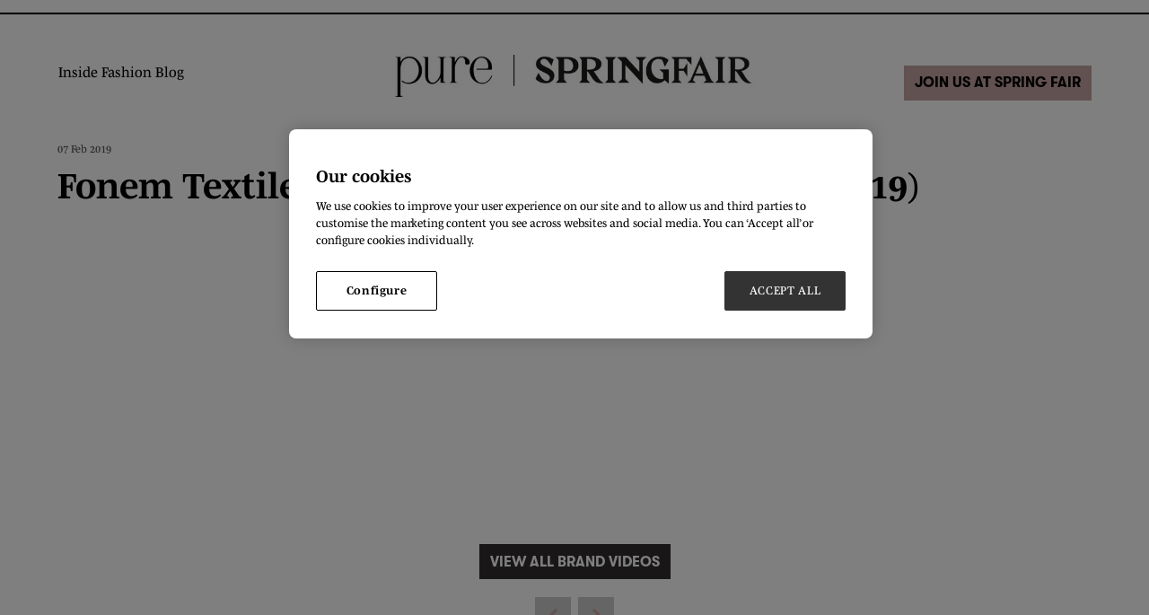

--- FILE ---
content_type: application/javascript
request_url: https://themes.asp.events/_base/1-2-0/includes/javascripts/dist/essentials.min.js?v=2
body_size: 10604
content:
"use strict";function _typeof(e){return _typeof="function"==typeof Symbol&&"symbol"==typeof Symbol.iterator?function(e){return typeof e}:function(e){return e&&"function"==typeof Symbol&&e.constructor===Symbol&&e!==Symbol.prototype?"symbol":typeof e},_typeof(e)}window.showoff={},window.showoff.translations={},window.showoff.translations.widgets={},function(e,t,n){function o(e,t){return _typeof(e)===t}function i(e){var t=b.className,n=w._config.classPrefix||"";if(_&&(t=t.baseVal),w._config.enableJSClass){var o=new RegExp("(^|\\s)"+n+"no-js(\\s|$)");t=t.replace(o,"$1"+n+"js$2")}w._config.enableClasses&&(t+=" "+n+e.join(" "+n),_?b.className.baseVal=t:b.className=t)}function a(){return"function"!=typeof t.createElement?t.createElement(arguments[0]):_?t.createElementNS.call(t,"http://www.w3.org/2000/svg",arguments[0]):t.createElement.apply(t,arguments)}function r(e){return e.replace(/([a-z])-([a-z])/g,(function(e,t,n){return t+n.toUpperCase()})).replace(/^-/,"")}function s(e,t){if("object"==_typeof(e))for(var n in e)$(e,n)&&s(n,e[n]);else{var o=(e=e.toLowerCase()).split("."),a=w[o[0]];if(2==o.length&&(a=a[o[1]]),void 0!==a)return w;t="function"==typeof t?t():t,1==o.length?w[o[0]]=t:(!w[o[0]]||w[o[0]]instanceof Boolean||(w[o[0]]=new Boolean(w[o[0]])),w[o[0]][o[1]]=t),i([(t&&0!=t?"":"no-")+o.join("-")]),w._trigger(e,t)}return w}function l(e,n,o,i){var r,s,l,c,d="modernizr",u=a("div"),f=function(){var e=t.body;return e||((e=a(_?"svg":"body")).fake=!0),e}();if(parseInt(o,10))for(;o--;)(l=a("div")).id=i?i[o]:d+(o+1),u.appendChild(l);return(r=a("style")).type="text/css",r.id="s"+d,(f.fake?f:u).appendChild(r),f.appendChild(u),r.styleSheet?r.styleSheet.cssText=e:r.appendChild(t.createTextNode(e)),u.id=d,f.fake&&(f.style.background="",f.style.overflow="hidden",c=b.style.overflow,b.style.overflow="hidden",b.appendChild(f)),s=n(u,e),f.fake?(f.parentNode.removeChild(f),b.style.overflow=c,b.offsetHeight):u.parentNode.removeChild(u),!!s}function c(e,t){return!!~(""+e).indexOf(t)}function d(e,t){return function(){return e.apply(t,arguments)}}function u(e){return e.replace(/([A-Z])/g,(function(e,t){return"-"+t.toLowerCase()})).replace(/^ms-/,"-ms-")}function f(t,o){var i=t.length;if("CSS"in e&&"supports"in e.CSS){for(;i--;)if(e.CSS.supports(u(t[i]),o))return!0;return!1}if("CSSSupportsRule"in e){for(var a=[];i--;)a.push("("+u(t[i])+":"+o+")");return l("@supports ("+(a=a.join(" or "))+") { #modernizr { position: absolute; } }",(function(e){return"absolute"==getComputedStyle(e,null).position}))}return n}function h(e,t,i,s){function l(){u&&(delete L.style,delete L.modElem)}if(s=!o(s,"undefined")&&s,!o(i,"undefined")){var d=f(e,i);if(!o(d,"undefined"))return d}for(var u,h,m,p,v,g=["modernizr","tspan"];!L.style;)u=!0,L.modElem=a(g.shift()),L.style=L.modElem.style;for(m=e.length,h=0;m>h;h++)if(p=e[h],v=L.style[p],c(p,"-")&&(p=r(p)),L.style[p]!==n){if(s||o(i,"undefined"))return l(),"pfx"!=t||p;try{L.style[p]=i}catch(e){}if(L.style[p]!=v)return l(),"pfx"!=t||p}return l(),!1}function m(e,t,n,i,a){var r=e.charAt(0).toUpperCase()+e.slice(1),s=(e+" "+j.join(r+" ")+r).split(" ");return o(t,"string")||o(t,"undefined")?h(s,t,i,a):function(e,t,n){var i;for(var a in e)if(e[a]in t)return!1===n?e[a]:o(i=t[e[a]],"function")?d(i,n||t):i;return!1}(s=(e+" "+T.join(r+" ")+r).split(" "),t,n)}function p(e,t,o){return m(e,n,n,t,o)}var v=[],g=[],y={_version:"3.3.1",_config:{classPrefix:"",enableClasses:!0,enableJSClass:!0,usePrefixes:!0},_q:[],on:function(e,t){var n=this;setTimeout((function(){t(n[e])}),0)},addTest:function(e,t,n){g.push({name:e,fn:t,options:n})},addAsyncTest:function(e){g.push({name:null,fn:e})}},w=function(){};w.prototype=y,(w=new w).addTest("svg",!!t.createElementNS&&!!t.createElementNS("http://www.w3.org/2000/svg","svg").createSVGRect);var b=t.documentElement,_="svg"===b.nodeName.toLowerCase();_||function(e,t){function n(){var e=p.elements;return"string"==typeof e?e.split(" "):e}function o(e){var t=m[e[f]];return t||(t={},h++,e[f]=h,m[h]=t),t}function i(e,n,i){return n||(n=t),l?n.createElement(e):(i||(i=o(n)),!(a=i.cache[e]?i.cache[e].cloneNode():u.test(e)?(i.cache[e]=i.createElem(e)).cloneNode():i.createElem(e)).canHaveChildren||d.test(e)||a.tagUrn?a:i.frag.appendChild(a));var a}function a(e,t){t.cache||(t.cache={},t.createElem=e.createElement,t.createFrag=e.createDocumentFragment,t.frag=t.createFrag()),e.createElement=function(n){return p.shivMethods?i(n,e,t):t.createElem(n)},e.createDocumentFragment=Function("h,f","return function(){var n=f.cloneNode(),c=n.createElement;h.shivMethods&&("+n().join().replace(/[\w\-:]+/g,(function(e){return t.createElem(e),t.frag.createElement(e),'c("'+e+'")'}))+");return n}")(p,t.frag)}function r(e){e||(e=t);var n=o(e);return!p.shivCSS||s||n.hasCSS||(n.hasCSS=!!function(e,t){var n=e.createElement("p"),o=e.getElementsByTagName("head")[0]||e.documentElement;return n.innerHTML="x<style>"+t+"</style>",o.insertBefore(n.lastChild,o.firstChild)}(e,"article,aside,dialog,figcaption,figure,footer,header,hgroup,main,nav,section{display:block}mark{background:#FF0;color:#000}template{display:none}")),l||a(e,n),e}var s,l,c=e.html5||{},d=/^<|^(?:button|map|select|textarea|object|iframe|option|optgroup)$/i,u=/^(?:a|b|code|div|fieldset|h1|h2|h3|h4|h5|h6|i|label|li|ol|p|q|span|strong|style|table|tbody|td|th|tr|ul)$/i,f="_html5shiv",h=0,m={};!function(){try{var e=t.createElement("a");e.innerHTML="<xyz></xyz>",s="hidden"in e,l=1==e.childNodes.length||function(){t.createElement("a");var e=t.createDocumentFragment();return void 0===e.cloneNode||void 0===e.createDocumentFragment||void 0===e.createElement}()}catch(e){s=!0,l=!0}}();var p={elements:c.elements||"abbr article aside audio bdi canvas data datalist details dialog figcaption figure footer header hgroup main mark meter nav output picture progress section summary template time video",version:"3.7.3",shivCSS:!1!==c.shivCSS,supportsUnknownElements:l,shivMethods:!1!==c.shivMethods,type:"default",shivDocument:r,createElement:i,createDocumentFragment:function(e,i){if(e||(e=t),l)return e.createDocumentFragment();for(var a=(i=i||o(e)).frag.cloneNode(),r=0,s=n(),c=s.length;c>r;r++)a.createElement(s[r]);return a},addElements:function(e,t){var n=p.elements;"string"!=typeof n&&(n=n.join(" ")),"string"!=typeof e&&(e=e.join(" ")),p.elements=n+" "+e,r(t)}};e.html5=p,r(t),"object"==("undefined"==typeof module?"undefined":_typeof(module))&&module.exports&&(module.exports=p)}(void 0!==e?e:this,t);var C=y._config.usePrefixes?" -webkit- -moz- -o- -ms- ".split(" "):[];y._prefixes=C,w.addTest("csscalc",(function(){var e="width:",t=a("a");return t.style.cssText=e+C.join("calc(10px);"+e),!!t.style.length}));var $,A="CSS"in e&&"supports"in e.CSS,x="supportsCSS"in e;w.addTest("supports",A||x),function(){var e={}.hasOwnProperty;$=o(e,"undefined")||o(e.call,"undefined")?function(e,t){return t in e&&o(e.constructor.prototype[t],"undefined")}:function(t,n){return e.call(t,n)}}(),y._l={},y.on=function(e,t){this._l[e]||(this._l[e]=[]),this._l[e].push(t),w.hasOwnProperty(e)&&setTimeout((function(){w._trigger(e,w[e])}),0)},y._trigger=function(e,t){if(this._l[e]){var n=this._l[e];setTimeout((function(){var e;for(e=0;e<n.length;e++)(0,n[e])(t)}),0),delete this._l[e]}},w._q.push((function(){y.addTest=s})),w.addAsyncTest((function(){-1!==navigator.userAgent.indexOf("MSIE 7.")&&setTimeout((function(){s("datauri",!1)}),10);var e=new Image;e.onerror=function(){s("datauri",!1)},e.onload=function(){1==e.width&&1==e.height?function(){var e=new Image;e.onerror=function(){s("datauri",!0),w.datauri=new Boolean(!0),w.datauri.over32kb=!1},e.onload=function(){s("datauri",!0),w.datauri=new Boolean(!0),w.datauri.over32kb=1==e.width&&1==e.height};for(var t="R0lGODlhAQABAIAAAAAAAP///ywAAAAAAQABAAACAUwAOw==";t.length<33e3;)t="\r\n"+t;e.src="data:image/gif;base64,"+t}():s("datauri",!1)},e.src="[data-uri]"}));var z=y.testStyles=l;w.addTest("touchevents",(function(){var n;if("ontouchstart"in e||e.DocumentTouch&&t instanceof DocumentTouch)n=!0;else{var o=["@media (",C.join("touch-enabled),("),"heartz",")","{#modernizr{top:9px;position:absolute}}"].join("");z(o,(function(e){n=9===e.offsetTop}))}return n}));var E="Moz O ms Webkit",j=y._config.usePrefixes?E.split(" "):[];y._cssomPrefixes=j;var S=function(t){var o,i=C.length,a=e.CSSRule;if(void 0===a)return n;if(!t)return!1;if((o=(t=t.replace(/^@/,"")).replace(/-/g,"_").toUpperCase()+"_RULE")in a)return"@"+t;for(var r=0;i>r;r++){var s=C[r];if(s.toUpperCase()+"_"+o in a)return"@-"+s.toLowerCase()+"-"+t}return!1};y.atRule=S;var T=y._config.usePrefixes?E.toLowerCase().split(" "):[];y._domPrefixes=T;var k={elem:a("modernizr")};w._q.push((function(){delete k.elem}));var L={style:k.elem.style};w._q.unshift((function(){delete L.style})),y.testAllProps=m,y.testAllProps=p,w.addTest("cssanimations",p("animationName","a",!0)),w.addTest("backgroundsize",p("backgroundSize","100%",!0)),w.addTest("bgsizecover",p("backgroundSize","cover")),function(){w.addTest("csscolumns",(function(){var e=!1,t=p("columnCount");try{(e=!!t)&&(e=new Boolean(e))}catch(e){}return e}));for(var e,t,n=["Width","Span","Fill","Gap","Rule","RuleColor","RuleStyle","RuleWidth","BreakBefore","BreakAfter","BreakInside"],o=0;o<n.length;o++)e=n[o].toLowerCase(),t=p("column"+n[o]),("breakbefore"===e||"breakafter"===e||"breakinside"==e)&&(t=t||p(n[o])),w.addTest("csscolumns."+e,t)}(),w.addTest("ellipsis",p("textOverflow","ellipsis")),w.addTest("cssfilters",(function(){if(w.supports)return p("filter","blur(2px)");var e=a("a");return e.style.cssText=C.join("filter:blur(2px); "),!!e.style.length&&(t.documentMode===n||t.documentMode>9)})),w.addTest("flexbox",p("flexBasis","1px",!0)),w.addTest("flexboxlegacy",p("boxDirection","reverse",!0)),w.addTest("csstransforms",(function(){return-1===navigator.userAgent.indexOf("Android 2.")&&p("transform","scale(1)",!0)})),w.addTest("csstransforms3d",(function(){var e=!!p("perspective","1px",!0),t=w._config.usePrefixes;if(e&&(!t||"webkitPerspective"in b.style)){var n;w.supports?n="@supports (perspective: 1px)":(n="@media (transform-3d)",t&&(n+=",(-webkit-transform-3d)")),z("#modernizr{width:0;height:0}"+(n+="{#modernizr{width:7px;height:18px;margin:0;padding:0;border:0}}"),(function(t){e=7===t.offsetWidth&&18===t.offsetHeight}))}return e}));var N=y.prefixed=function(e,t,n){return 0===e.indexOf("@")?S(e):(-1!=e.indexOf("-")&&(e=r(e)),t?m(e,t,n):m(e,"pfx"))};w.addTest("backgroundblendmode",N("backgroundBlendMode","text")),function(){var e,t,n,i,a,r;for(var s in g)if(g.hasOwnProperty(s)){if(e=[],(t=g[s]).name&&(e.push(t.name.toLowerCase()),t.options&&t.options.aliases&&t.options.aliases.length))for(n=0;n<t.options.aliases.length;n++)e.push(t.options.aliases[n].toLowerCase());for(i=o(t.fn,"function")?t.fn():t.fn,a=0;a<e.length;a++)1===(r=e[a].split(".")).length?w[r[0]]=i:(!w[r[0]]||w[r[0]]instanceof Boolean||(w[r[0]]=new Boolean(w[r[0]])),w[r[0]][r[1]]=i),v.push((i?"":"no-")+r.join("-"))}}(),i(v),delete y.addTest,delete y.addAsyncTest;for(var M=0;M<w._q.length;M++)w._q[M]();e.Modernizr=w}(window,document),window.lazySizesConfig=window.lazySizesConfig||{},window.lazySizesConfig.lazyClass="js-lazyload",window.lazySizesConfig.loadingClass="is-loading",window.lazySizesConfig.loadedClass="is-loaded",function(e,t){var n=function(e,t){if(t.getElementsByClassName){var n,o=t.documentElement,i=e.addEventListener,a=e.setTimeout,r=e.requestAnimationFrame||a,s=e.setImmediate||a,l=/^picture$/i,c=["load","error","lazyincluded","_lazyloaded"],d=function(e,t){var n=new RegExp("(\\s|^)"+t+"(\\s|$)");return e.className.match(n)&&n},u=function(e,t){d(e,t)||(e.className+=" "+t)},f=function(e,t){var n;(n=d(e,t))&&(e.className=e.className.replace(n," "))},h=function e(t,n,o){var i=o?"addEventListener":"removeEventListener";o&&e(t,n),c.forEach((function(e){t[i](e,n)}))},m=function(e,n,o,i,a){var r=t.createEvent("CustomEvent");return r.initCustomEvent(n,!i,!a,o||{}),e.dispatchEvent(r),r},p=function(t,o){var i;e.HTMLPictureElement||((i=e.picturefill||e.respimage||n.pf)?i({reevaluate:!0,elements:[t]}):o&&o.src&&(t.src=o.src))},v=function(e,t){return(getComputedStyle(e,null)||{})[t]},g=function(e,t,o){for(o=o||e.offsetWidth;o<n.minSize&&t&&!e._lazysizesWidth;)o=t.offsetWidth,t=t.parentNode;return o},y=function(t){var o,i=0,l=e.Date,c=function(){o=!1,i=l.now(),t()},d=function(){s(c)},u=function(){r(d)};return function(){if(!o){var e=n.throttle-(l.now()-i);o=!0,6>e&&(e=6),a(u,e)}}},w=function(){var s,c,g,w,_,C,$,A,x,z,E,j,S,T=/^img$/i,k=/^iframe$/i,L="onscroll"in e&&!/glebot/.test(navigator.userAgent),N=0,M=0,O=0,B=0,D=function e(t){O--,t&&t.target&&h(t.target,e),(!t||0>O||!t.target)&&(O=0)},P=function(e,t){var n,o=e,i="hidden"!=v(e,"visibility");for(A-=t,E+=t,x-=t,z+=t;i&&(o=o.offsetParent);)(i=(v(o,"opacity")||1)>0)&&"visible"!=v(o,"overflow")&&(n=o.getBoundingClientRect(),i=z>n.left&&x<n.right&&E>n.top-1&&A<n.bottom+1);return i},R=function(){var e,t,o,i,a,r,l,d,u;if((_=n.loadMode)&&8>O&&(e=s.length)){for(t=0,B++,S>M&&1>O&&B>3&&_>2?(M=S,B=0):M=_>1&&B>2&&6>O?j:N;e>t;t++)if(s[t]&&!s[t]._lazyRace)if(L)if((d=s[t].getAttribute("data-expand"))&&(r=1*d)||(r=M),u!==r&&(C=innerWidth+r,$=innerHeight+r,l=-1*r,u=r),o=s[t].getBoundingClientRect(),(E=o.bottom)>=l&&(A=o.top)<=$&&(z=o.right)>=l&&(x=o.left)<=C&&(E||z||x||A)&&(g&&3>O&&!d&&(3>_||4>B)||P(s[t],r))){if(q(s[t]),a=!0,O>12)break;O>7&&(M=N)}else!a&&g&&!i&&3>O&&4>B&&_>2&&(c[0]||n.preloadAfterLoad)&&(c[0]||!d&&(E||z||x||A||"auto"!=s[t].getAttribute(n.sizesAttr)))&&(i=c[0]||s[t]);else q(s[t]);i&&!a&&q(i)}},F=y(R),H=function e(t){u(t.target,n.loadedClass),f(t.target,n.loadingClass),h(t.target,e)},U=function(e,t){try{e.contentWindow.location.replace(t)}catch(n){e.setAttribute("src",t)}},W=function(){var e,t=[],n=function(){for(;t.length;)t.shift()();e=!1};return function(o){t.push(o),e||(e=!0,r(n))}}(),q=function(e){var t,o,i,r,s,c,v,y,_,C,$,A,x=T.test(e.nodeName),z=x&&(e.getAttribute(n.sizesAttr)||e.getAttribute("sizes")),E="auto"==z;(!E&&g||!x||!e.src&&!e.srcset||e.complete||d(e,n.errorClass))&&(E&&(A=e.offsetWidth),e._lazyRace=!0,O++,W((function(){if(e._lazyRace&&delete e._lazyRace,f(e,n.lazyClass),!(_=m(e,"lazybeforeunveil")).defaultPrevented){if(z&&(E?(u(e,n.autosizesClass),b.updateElem(e,!0,A)):e.setAttribute("sizes",z)),c=e.getAttribute(n.srcsetAttr),s=e.getAttribute(n.srcAttr),x&&(v=e.parentNode,y=v&&l.test(v.nodeName||"")),C=_.detail.firesLoad||"src"in e&&(c||s||y),_={target:e},C&&(h(e,D,!0),clearTimeout(w),w=a(D,2500),u(e,n.loadingClass),h(e,H,!0)),y)for(t=v.getElementsByTagName("source"),o=0,i=t.length;i>o;o++)($=n.customMedia[t[o].getAttribute("data-media")||t[o].getAttribute("media")])&&t[o].setAttribute("media",$),(r=t[o].getAttribute(n.srcsetAttr))&&t[o].setAttribute("srcset",r);c?e.setAttribute("srcset",c):s&&(k.test(e.nodeName)?U(e,s):e.setAttribute("src",s)),(c||y)&&p(e,{src:s})}(!C||e.complete)&&(C?D(_):O--,H(_))})))},I=function(){if(!g){var e,t=function(){n.loadMode=3,F()};g=!0,n.loadMode=3,B++,i("scroll",(function(){3==n.loadMode&&(n.loadMode=2),clearTimeout(e),e=a(t,99)}),!0)}};return{_:function(){s=t.getElementsByClassName(n.lazyClass),c=t.getElementsByClassName(n.lazyClass+" "+n.preloadClass),j=n.expand,S=Math.round(j*n.expFactor),i("scroll",F,!0),i("resize",F,!0),e.MutationObserver?new MutationObserver(F).observe(o,{childList:!0,subtree:!0,attributes:!0}):(o.addEventListener("DOMNodeInserted",F,!0),o.addEventListener("DOMAttrModified",F,!0),setInterval(F,999)),i("hashchange",F,!0),["focus","mouseover","click","load","transitionend","animationend","webkitAnimationEnd"].forEach((function(e){t.addEventListener(e,F,!0)})),/d$|^c/.test(t.readyState)?I():(i("load",I),t.addEventListener("DOMContentLoaded",F),a(I,25e3)),F()},checkElems:F,unveil:q}}(),b=function(){var e,o=function(e,t,n){var o,i,a,r,s=e.parentNode;if(s&&(n=g(e,s,n),!(r=m(e,"lazybeforesizes",{width:n,dataAttr:!!t})).defaultPrevented&&((n=r.detail.width)&&n!==e._lazysizesWidth))){if(e._lazysizesWidth=n,n+="px",e.setAttribute("sizes",n),l.test(s.nodeName||""))for(o=s.getElementsByTagName("source"),i=0,a=o.length;a>i;i++)o[i].setAttribute("sizes",n);r.detail.dataAttr||p(e,r.detail)}},a=function(){var t,n=e.length;if(n)for(t=0;n>t;t++)o(e[t])},r=y(a);return{_:function(){e=t.getElementsByClassName(n.autosizesClass),i("resize",r)},checkElems:r,updateElem:o}}(),_=function e(){e.i||(e.i=!0,b._(),w._())};return function(){var t,o={lazyClass:"lazyload",loadedClass:"lazyloaded",loadingClass:"lazyloading",preloadClass:"lazypreload",errorClass:"lazyerror",autosizesClass:"lazyautosizes",srcAttr:"data-src",srcsetAttr:"data-srcset",sizesAttr:"data-sizes",minSize:40,customMedia:{},init:!0,expFactor:2,expand:359,loadMode:2,throttle:125};for(t in n=e.lazySizesConfig||e.lazysizesConfig||{},o)t in n||(n[t]=o[t]);e.lazySizesConfig=n,a((function(){n.init&&_()}))}(),{cfg:n,autoSizer:b,loader:w,init:_,uP:p,aC:u,rC:f,hC:d,fire:m,gW:g}}}(e,e.document);e.lazySizes=n,"object"==("undefined"==typeof module?"undefined":_typeof(module))&&module.exports?module.exports=n:"function"==typeof define&&define.amd&&define(n)}(window),function(e,t){jQuery.fn[t]=function(e){return e?this.bind("resize",function(e,t,n){var o;return function(){var i=this,a=arguments;o?clearTimeout(o):n&&e.apply(i,a),o=setTimeout((function(){n||e.apply(i,a),o=null}),t||100)}}(e)):this.trigger(t)}}(jQuery,"smartresize"),$(document).ready((function(){$(document).on("click touchstart","html.touch .js-hover",(function(e){$(this).toggleClass("hover"),e.preventDefault()}));var e=!0;$(document).on("touchstart",(function(){e=!0})),$(document).on("touchmove",(function(){e=!1})),$(document).on("click touchend",".js-link",(function(t){if("click"==t.type&&(e=!0),e){var n=$(this),o=n.data("href"),i=n.data("target");if(-1!=o.indexOf("javascript:"))new Function(n.data("href"))();else-1!=o.indexOf("mailto:")?window.location.href=n.data("href"):(-1==o.toLowerCase().indexOf("http://")&&-1==o.toLowerCase().indexOf("https://")&&(o=$("base").attr("href")+o),"A"!==t.target.nodeName&&"A"!==jQuery(t.target).parent().get(0).tagName&&""!=o&&-1==o.toLowerCase().indexOf("javascript:")&&("_blank"==i?window.open(o):window.location=o));t.stopPropagation()}}))})),function(){if("undefined"!=typeof window&&window.addEventListener){var e,t,n,o=Object.create(null),i=function(){clearTimeout(t),t=setTimeout(e,100)},a=function(){},r=function(e){function t(e){var t;return void 0!==e.protocol?t=e:(t=document.createElement("a")).href=e,t.protocol.replace(/:/g,"")+t.host}var n,o,i;return window.XMLHttpRequest&&(n=new XMLHttpRequest,o=t(location),i=t(e),n=void 0===n.withCredentials&&""!==i&&i!==o?XDomainRequest||void 0:XMLHttpRequest),n},s="http://www.w3.org/1999/xlink";e=function(){var e,t,n,l,c,d,u,f,h,m,p=0;function v(){var e;0===(p-=1)&&(a(),window.addEventListener("resize",i,!1),window.addEventListener("orientationchange",i,!1),window.MutationObserver?((e=new MutationObserver(i)).observe(document.documentElement,{childList:!0,subtree:!0,attributes:!0}),a=function(){try{e.disconnect(),window.removeEventListener("resize",i,!1),window.removeEventListener("orientationchange",i,!1)}catch(e){}}):(document.documentElement.addEventListener("DOMSubtreeModified",i,!1),a=function(){document.documentElement.removeEventListener("DOMSubtreeModified",i,!1),window.removeEventListener("resize",i,!1),window.removeEventListener("orientationchange",i,!1)}))}function g(e){return function(){!0!==o[e.base]&&(e.useEl.setAttributeNS(s,"xlink:href","#"+e.hash),e.useEl.hasAttribute("href")&&e.useEl.setAttribute("href","#"+e.hash))}}function y(e){return function(){var t,n=document.body,o=document.createElement("x");e.onload=null,o.innerHTML=e.responseText,(t=o.getElementsByTagName("svg")[0])&&(t.setAttribute("aria-hidden","true"),t.style.position="absolute",t.style.width=0,t.style.height=0,t.style.overflow="hidden",n.insertBefore(t,n.firstChild)),v()}}function w(e){return function(){e.onerror=null,e.ontimeout=null,v()}}for(a(),h=document.getElementsByTagName("use"),c=0;c<h.length;c+=1){try{t=h[c].getBoundingClientRect()}catch(e){t=!1}e=(f=(l=h[c].getAttribute("href")||h[c].getAttributeNS(s,"href")||h[c].getAttribute("xlink:href"))&&l.split?l.split("#"):["",""])[0],n=f[1],d=t&&0===t.left&&0===t.right&&0===t.top&&0===t.bottom,t&&0===t.width&&0===t.height&&!d?(h[c].hasAttribute("href")&&h[c].setAttributeNS(s,"xlink:href",l),e.length&&(!0!==(m=o[e])&&setTimeout(g({useEl:h[c],base:e,hash:n}),0),void 0===m&&void 0!==(u=r(e))&&(m=new u,o[e]=m,m.onload=y(m),m.onerror=w(m),m.ontimeout=w(m),m.open("GET",e),m.send(),p+=1))):d?e.length&&o[e]&&setTimeout(g({useEl:h[c],base:e,hash:n}),0):void 0===o[e]?o[e]=!0:o[e].onload&&(o[e].abort(),delete o[e].onload,o[e]=!0)}h="",p+=1,v()},n=function(){window.removeEventListener("load",n,!1),t=setTimeout(e,0)},"complete"!==document.readyState?window.addEventListener("load",n,!1):n()}}(),$(document).ready((function(){var e=$("body");$(".js-navigation-clone").each((function(){var e=$(this),t=e.data("original"),n=e.data("type"),o=$('.js-navigation[data-name="'+t+'"] .js-menu').clone();e.append(o).find(".js-menu").attr("class","menu menu--"+n+" js-menu-"+n)})),$(".js-menu-dropdown").each((function(){$(this).find(".menu__item").each((function(){var e=$(this),t=e.children(".menu--sub-menu");t.parents(".menu__item").addClass("is-parent"),e.parent().is(".js-menu-dropdown")&&e.addClass("is-parent"),t.length&&($(e).on("mouseenter",(function(){e.addClass("hover")})),$(e).on("mouseleave",(function(){e.removeClass("hover")})),e.find("ul li").hasClass("is-active")&&e.addClass("is-active"),$(e).on("touchstart",(function(t){if(!e.hasClass("hover")){if(e.hasClass("is-parent"))e.siblings().find(".hover").removeClass("hover");var n=e.siblings(".hover");n.length&&n.removeClass("hover"),e.addClass("hover"),t.preventDefault()}t.stopPropagation()})))}))})),$(".js-menu-accordion").each((function(){var e=$(this),t=e.find(".menu__item");e.before('<a class="menu-accordion-trigger js-menu-accordion-trigger" href="##"><i class="fa fa-bars"></i><span> Menu</span></a>'),t.each((function(){var e=$(this),t=e.children(".menu--sub-menu");if(e.parent().is(".js-menu-accordion")&&e.addClass("is-parent"),t.length){var n=e.children(".menu__item__link"),o=e.children(".menu__item__text"),i=$(this).find(".menu--sub-menu").children();n.length&&i.length?n.append('<span class="menu__item__link__trigger js-menu-accordion-submenu-trigger"></span>'):(o.addClass("js-menu-accordion-submenu-trigger is-linked"),o.append('<span class="menu__item__text__trigger js-menu-accordion-submenu-trigger"></span>'))}}))})),$(".js-menu-accordion-trigger").on("click touchstart",(function(e){var t=$(this);t.next(".menu--accordion").stop().slideToggle().toggleClass("is-visible"),t.toggleClass("is-active"),e.stopPropagation(),e.preventDefault()})),$(".js-menu-accordion-submenu-trigger").on("click touchstart",(function(e){var t=$(this).closest(".menu__item");t.children(".menu--sub-menu").stop().slideToggle().toggleClass("is-visible"),t.children(".menu__item__text, .menu__item__link").children(".js-menu-accordion-submenu-trigger").toggleClass("is-active"),e.stopPropagation(),e.preventDefault()})),$(".js-menu-fullscreen").each((function(){var e=$(this);e.find(".menu__item");e.before('<a class="menu-fullscreen-trigger js-menu-fullscreen-trigger" href="##">Menu<span></span></a>');var t=$(window).height();$(this).css("height",t)})),$(".js-menu-fullscreen-trigger").on("click touchstart",(function(t){var n=$(this),o=($(".js-navigation"),$(".js-menu-fullscreen")),i=o.attr("class");o.toggleClass("is-open"),e.toggleClass("has-menu-visible"),-1!==i.indexOf("is-open")?$(o).addClass("is-closed"):$(o).removeClass("is-closed"),n.toggleClass("is-active"),t.preventDefault()}))})),$(document).ready((function(){var e,t,n;$(".js-librarylink-entry").on("click",(function(o){e=$(window).scrollTop(),n=$(this).offset().top+$(this).outerHeight()/2-e,t=$(this).offset().left+$(this).outerWidth()/2,o.preventDefault})),$(document).on("modal-opened",(function(){$(".mfp-bg").css("transform-origin",t+"px "+n+"px"),window.setTimeout((function(){$("body").addClass("has-p-modal-opening")}),250)})),$(document).on("modal-ready",(function(){$("body").addClass("has-p-modal-open");$(".mfp-close").html('<svg class="mfp-close__icon">\t\t\t\t\t\t\t   \t<use xmlns:xlink="http://www.w3.org/1999/xlink" xlink:href="/__themes/_base/1-2-0/includes/icons/general.svg#icon-cross2"></use>\t\t\t\t\t\t\t  </svg>')})),$(document).on("modal-closed",(function(){$("body").removeClass("has-p-modal-opening"),$("body").removeClass("has-p-modal-open")})),$(document).on("click",".mfp-close",(function(){$("body").removeClass("has-p-modal-opening"),$("body").removeClass("has-p-modal-open"),$.magnificPopup.instance.close()}))})),$((function(){$(".js-ck-table-responsive-overflow").each((function(){$(this);$(this).wrap('<div class="p-table p-table--responsive-overflow" />')}))})),$(document).ready((function(){$(".js-w-library-search-trigger").on("click",(function(e){var t=$(this),n=t.closest("[searchgroup]"),o=n.find("."+t.data("target")),i=t.parents(".js-w-library-search-menu").find(".js-w-library-search-trigger").not(t),a=n.find("#searchTerm");i.each((function(){var e=$(this),t=n.find("."+e.data("target"));e.removeClass("is-active"),t.slideUp().removeClass("is-visible")})),t.toggleClass("is-active"),o.slideToggle().toggleClass("is-visible"),e.preventDefault(),n.find(".w-library-search__toolbar").hasClass("is-sticky")&&$("html, body").scrollTop(n.find(".m-seminar-search").offset().top),n.find(".w-library-search__keyword").hasClass("is-visible")&&a.focus()}));var e=!1,t=$(".w-search__form__input");function n(e){e.parent().hasClass("has-collapsible-children")&&!e.parent().hasClass("has-collapsible-children--init")&&($librarySearchOptions=e.find(".option_column__wrapper"),$librarySearchOptions.each((function(){$(this).siblings(".form__group").length>0&&$(this).find(".fieldoptionvalue label").append('<span class="form__group__toggle"><i class="form__group__toggle__icon fal fa-chevron-down"></i></span>')})),e.parent().addClass("has-collapsible-children--init"))}$('.js-search-trigger, a[href*="searchToggle"], .ck-social-icons a[href*="search"]').on("click",(function(n){e?$(".w-modal-search").fadeOut(500,(function(){e=!1})):$(".w-modal-search").fadeIn(500,(function(){e=!0,t.focus()})),n.preventDefault()})),$(document).on("ajaxupdate",".js-library-list",(function(e){var t=$(this),n=t[0].getBoundingClientRect().top,o=$(window).scrollTop();null==window.headerFixedHeight&&(window.headerFixedHeight=0),o>n&&$("html, body").animate({scrollTop:t.offset().top-window.headerFixedHeight},500)})),$(".w-library-search").each((function(){n($(this))})),$(document).on("ajaxupdate",".js-library-list",(function(){$(this).parent().find(".w-library-search").parent().removeClass("has-collapsible-children--init"),n($(this).parent().find(".w-library-search"))})),$(document).on("click",".w-library-search .form__group__toggle",(function(e){$(this).toggleClass("is-active"),$(this).closest(".option_column__wrapper").siblings(".form__group").slideToggle(),e.preventDefault()}))})),$(document).ready((function(){$script(["https://cdnjs.cloudflare.com/ajax/libs/clipboard.js/2.0.11/clipboard.min.js","/__themes/_base/1-2-0/includes/javascripts/src/global/utilities/TweenMax.min.js"],"widgetShare"),$script.ready("widgetShare",(function(){function e(){$(".overlay").length&&($(".overlay").removeClass("is-visible"),$("body").removeClass("has-overlay-blur"),$(document).off("modal-ready",e))}$(document).on("click",".js-share-overlay-trigger",(function(t){var n=$(this);(function(t,n,o,i){$(".overlay").remove();var a={};window.showoff&&window.showoff.translations&&window.showoff.translations.widgets&&window.showoff.translations.widgets.share?(a.title=window.showoff.translations.widgets.share.title,a.shareViaSocial=window.showoff.translations.widgets.share.viasocialmedia,a.shareViaUrl=window.showoff.translations.widgets.share.viaurl,a.copyurl=window.showoff.translations.widgets.share.copyurl):(a.title="Share",a.shareViaSocial="Share via social:",a.shareViaUrl="Share via url:",a.copyurl="Copy URL");var r="";r+='<div class="overlay overlay--transparent">',r+='<div class="w-share w-share--overlay">',r+='<div class="w-share__close">',r+='<button class="w-share__close__button js-share-overlay-close">',r+='<svg class="p-icon p-icon--svg p-icon--normal p-icon--color-main p-icon--cross2">',r+='<use xmlns:xlink="http://www.w3.org/1999/xlink" xlink:href="/__themes/_base/1-1-0/includes/icons/general.svg#icon-cross2"></use>',r+="</svg>",r+="</button>",r+="</div>",r+='<div class="w-share__header">',r+='<div class="w-share__header__title">',r+=a.title,r+="</div>",r+="</div>",r+='<div class="w-share__body">',o&&(r+='<div class="w-share__body__image" style="background-image: url(\''+o+"');\">",r+='<img src="'+o+'" alt="" />',r+="</div>"),n&&(r+='<div class="w-share__body__title">',r+=n,r+="</div>"),r+='<div class="w-share__body__social">',r+='<div class="w-share__body__social__title">',r+=a.shareViaSocial,r+="</div>",r+='<div class="w-share__body__social__widget">',r+=i,r+="</div>",r+="</div>",t&&(r+='<div class="w-share__body__url">',r+='<div class="w-share__body__url__title">',r+=a.shareViaUrl,r+="</div>",r+='<div class="w-share__body__url__widget">',r+='<input class="w-share__body__url__widget__input" id="js-share-overlay-url" type="url" value="'+$("head base").attr("href")+t+'" />',r+='<button class="w-share__body__url__widget__button js-share-overlay-copy-url" data-clipboard-target="#js-share-overlay-url">'+a.copyurl+"</button>",r+="</div>",r+="</div>"),r+="</div>",r+="</div>",r+="</div>",$("body").append(r),$(".js-share-overlay-copy-url").on("click",(function(){var e=$("#js-share-overlay-url").val();navigator.clipboard.writeText(e).then((function(){alert("The URL has been copied to the clipboard")})).catch((function(e){alert("Error copying text:",e)}))})),function(){$("body").addClass("has-overlay-blur"),$(".overlay").addClass("is-visible"),$(".mfp-wrap").removeAttr("tabindex");var e=$(".w-share--overlay"),t=$(".w-share__close__button"),n=$(".w-share__header"),o=$(".w-share__body");(new TimelineMax).fromTo(e,.125,{autoAlpha:0,scaleX:.5,scaleY:.5},{autoAlpha:1,scaleX:1,scaleY:1,display:"block"}).fromTo(t,.2,{autoAlpha:0,scaleX:.5,scaleY:.5},{autoAlpha:1,scaleX:1,scaleY:1}).fromTo(n,.2,{autoAlpha:0,y:"20px"},{autoAlpha:1,y:"0px"}).fromTo(o,.2,{autoAlpha:0,y:"20px"},{autoAlpha:1,y:"0px"})}(),$(document).on("modal-ready",e)})(n.attr("data-slug"),n.attr("data-title"),n.attr("data-image"),n.parents(".js-library-item, .js-library-entry-item").find(".js-share-overlay").html()),t.preventDefault()})),$(document).on("click",".js-share-overlay-close",(function(t){e(),t.preventDefault()}))}))}));
//# sourceMappingURL=essentials.min.js.map

--- FILE ---
content_type: application/javascript
request_url: https://themes.asp.events/_base/1-2-0/includes/javascripts/src/patterns/pagination.js
body_size: 1431
content:
/* Commenting this out as it reportedly is not working on iPhones or Android. Since I was not able to replicate I'll disable it for now. https://aspevents.zendesk.com/agent/tickets/142191
// load the dependencies
$script('//themes.asp.events/_base/1-2-0/includes/javascripts/src/global/utilities/hammer.min.js', function(){
	$script(['//themes.asp.events/_base/1-2-0/includes/javascripts/src/global/utilities/jquery.hammer.js', '//themes.asp.events/_base/1-2-0/includes/javascripts/src/global/utilities/on-screen.min.js', '//themes.asp.events/_base/1-2-0/includes/javascripts/src/global/utilities/TweenMax.min.js'], 'paginationDependencies');
});

// when dependencies are loaded run the main pagination code
$script.ready('paginationDependencies', function() {
	var gestureHint = true;

	function init() {
	  initializeBinders();
	  initializeTouchBinders();
	}


	function reload() {
	  initializeBinders();
	}


	function initializeBinders() {
		delete Hammer.defaults.cssProps.userSelect;

  		$( ".js-library-entry-item" ).hammer().on( "swiperight", function(e){
  			if (e.gesture.pointerType === 'mouse') {
  				return;
  			}
  			else {
				previousPage(e.target);
  			}
  		});

  		$( ".js-library-entry-item" ).hammer().on( "swipeleft", function(e){
  			if (e.gesture.pointerType === 'mouse') {
  				return;
  			}
  			else {
				nextPage(e.target);
  			}
  		});
	}

	function bindGesture() {
		buildGestureInfo();
		bindGestureActions();
		$(document).off('ajaxupdate', '.js-library-list', bindGesture);
		$(document).off('modal-ready', bindGesture);
	}


	function initializeTouchBinders() {
		$(document).on('touchstart', '.pagination__list__item__link', function(){
			if ( gestureHint ) {
				$(document).on( 'ajaxupdate', '.js-library-list', bindGesture);
				$(document).on('modal-ready', bindGesture);
			}
		});
	}


	function previousPage(itemContainer) {
	  var $itemContainer = $(itemContainer);

	  var $previousPage = $( '.pagination[searchgroup="' + $itemContainer.attr('searchgroup') + '"]').find('.pagination__list__item__link--previous');

	  if ( $previousPage.length ) {
	  	function previousPageClick() {
	  		//@Note: Used to simply be $previousPage.click() but that's not working anymore?
	  		$previousPage[0].click();
	  	}

	    TweenLite.to($(itemContainer), 0.5, {force3D: true, x: '100%', opacity: 0, onComplete: previousPageClick });
	  }
	  else {
	  	var tl = new TimelineLite();
		tl.to($(itemContainer), 0.25, {force3D: true, x: '20%'}).to($(itemContainer), 0.25, {force3D: true, x: '0%'});
	  }
	}


	function nextPage(itemContainer) {
	  var $itemContainer = $(itemContainer);

	  var $nextPage = $( '.pagination[searchgroup="' + $itemContainer.attr('searchgroup') + '"]').find('.pagination__list__item__link--next');

	  if ( $nextPage.length ) {
	  	function nextPageClick() {
	  		//@Note: Used to simply be $nextPage.click() but that's not working anymore?
	  		$nextPage[0].click();
	  	}

	    TweenLite.to($(itemContainer), 0.5, {force3D: true, x: '-100%', opacity: 0, onComplete: nextPageClick });
	  }
	  else {
	    var tl = new TimelineLite();
		tl.to($(itemContainer), 0.25, {force3D: true, x: '-20%'}).to($(itemContainer), 0.25, {force3D: true, x: '0%'});
	  }
	}


	function bindGestureActions(){
		$(document).on('click', '.p-gesture__action', function(){
			hideGestureInfo();
		});
	}


	function buildGestureInfo() {
		if ( !$('.overlay').length ) {
			var overlay = '';

			overlay += '<div class="overlay overlay--transparent">';
			overlay += 	'<div class="p-gesture p-gesture--overlay">';
			overlay +=		'<div class="p-gesture__icon">';
			overlay += 			'<svg class="icon icon--svg icon--white icon--icon-swipe-horizontal">';
			overlay +=				'<use xmlns:xlink="http://www.w3.org/1999/xlink" xlink:href="/__themes/_base/1-2-0/includes/icons/gestures.svg#icon-swipe-horizontal"></use>'
			overlay += 			'</svg>';
			overlay +=		'</div>';
			overlay +=		'<div class="p-gesture__description">';
			overlay +=			'Swipe left or right to easily paginate through content'
			overlay +=		'</div>';
			overlay +=		'<button class="p-gesture__action">Dismiss</button>';
			overlay += 	'</div>';
			overlay += '</div>';

			$('.site').append( overlay );
		}

		showGestureInfo();
	}


	function showGestureInfo(element) {
		$('.overlay').addClass('is-visible');

		$('.js-library-entry-item').onScreen({
		   container: window,
		   direction: 'vertical',
		   doIn: function() {
		     $('.overlay').addClass('is-visible');
		   },
		   doOut: function() {
		   	$('.overlay').removeClass('is-visible');
		   },
		   tolerance: 200,
		   throttle: 50,
		   toggleClass: '',
		   debug: false
		});
	}


	function hideGestureInfo() {
		$('.overlay').removeClass('is-visible');
		gestureHint = false;
	}


	$(document).on( 'ajaxupdate', '.js-library-list', function(){
	    reload();
	    TweenLite.set( $('.js-library-list'), {x: 0, opacity: 1, clearProps: "transform"} );
	});


	$(document).on('modal-ready', function(){
	    reload();
	    TweenLite.set( $('.js-library-list'), {x: 0, opacity: 1, clearProps: "transform"} );
	});

	init();
});
*/
